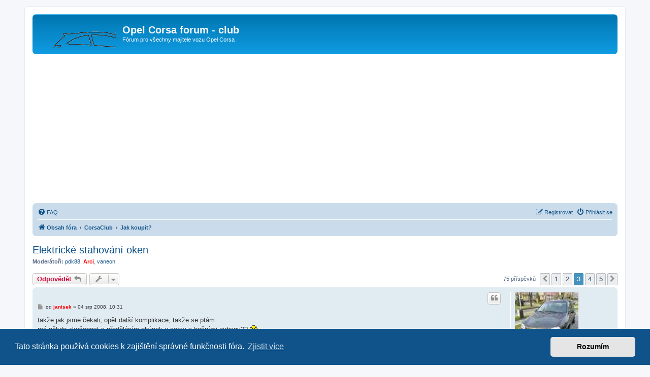

--- FILE ---
content_type: text/html; charset=UTF-8
request_url: https://forum.corsaclub.cz/viewtopic.php?f=6&t=553&start=30
body_size: 10319
content:
<!DOCTYPE html>
<html dir="ltr" lang="cs-cz">
<head>
<meta charset="utf-8" />
<meta http-equiv="X-UA-Compatible" content="IE=edge">
<meta name="viewport" content="width=device-width, initial-scale=1" />

<title>Elektrické stahování oken - Stránky 3 - Opel Corsa forum - club</title>


	<link rel="canonical" href="https://forum.corsaclub.cz/viewtopic.php?t=553&amp;start=30">

<!--
	phpBB style name: prosilver
	Based on style:   prosilver (this is the default phpBB3 style)
	Original author:  Tom Beddard ( http://www.subBlue.com/ )
	Modified by:
-->

<link href="./assets/css/font-awesome.min.css?assets_version=223" rel="stylesheet">
<link href="./styles/prosilver/theme/stylesheet.css?assets_version=223" rel="stylesheet">
<link href="./styles/prosilver/theme/cs/stylesheet.css?assets_version=223" rel="stylesheet">



	<link href="./assets/cookieconsent/cookieconsent.min.css?assets_version=223" rel="stylesheet">

<!--[if lte IE 9]>
	<link href="./styles/prosilver/theme/tweaks.css?assets_version=223" rel="stylesheet">
<![endif]-->


<link href="./ext/phpbb/ads/styles/all/theme/phpbbads.css?assets_version=223" rel="stylesheet" media="screen">



<meta name="google-adsense-account" content="ca-pub-1033462108778010">
<script async src="https://pagead2.googlesyndication.com/pagead/js/adsbygoogle.js?client=ca-pub-1033462108778010"
     crossorigin="anonymous"></script>
</head>
<body id="phpbb" class="nojs notouch section-viewtopic ltr ">


<div id="wrap" class="wrap">
	<a id="top" class="top-anchor" accesskey="t"></a>
	<div id="page-header">
		<div class="headerbar" role="banner">
					<div class="inner">

			<div id="site-description" class="site-description">
		<a id="logo" class="logo" href="./index.php?sid=dc87582e6b1158a83a53becdbf19e71e" title="Obsah fóra">
					<span class="site_logo"></span>
				</a>
				<h1>Opel Corsa forum - club</h1>
				<p>Fórum pro všechny majitele vozu Opel Corsa</p>
				<p class="skiplink"><a href="#start_here">Přejít na obsah</a></p>
			</div>

									
			</div>
					</div>
				<div class="navbar" role="navigation">
	<div class="inner">

	<ul id="nav-main" class="nav-main linklist" role="menubar">

		<li id="quick-links" class="quick-links dropdown-container responsive-menu hidden" data-skip-responsive="true">
			<a href="#" class="dropdown-trigger">
				<i class="icon fa-bars fa-fw" aria-hidden="true"></i><span>Rychlé odkazy</span>
			</a>
			<div class="dropdown">
				<div class="pointer"><div class="pointer-inner"></div></div>
				<ul class="dropdown-contents" role="menu">
					
					
										<li class="separator"></li>

									</ul>
			</div>
		</li>

				<li data-skip-responsive="true">
			<a href="/app.php/help/faq?sid=dc87582e6b1158a83a53becdbf19e71e" rel="help" title="Často kladené otázky" role="menuitem">
				<i class="icon fa-question-circle fa-fw" aria-hidden="true"></i><span>FAQ</span>
			</a>
		</li>
						
			<li class="rightside"  data-skip-responsive="true">
			<a href="./ucp.php?mode=login&amp;redirect=viewtopic.php%3Ff%3D6%26start%3D30%26t%3D553&amp;sid=dc87582e6b1158a83a53becdbf19e71e" title="Přihlásit se" accesskey="x" role="menuitem">
				<i class="icon fa-power-off fa-fw" aria-hidden="true"></i><span>Přihlásit se</span>
			</a>
		</li>
					<li class="rightside" data-skip-responsive="true">
				<a href="./ucp.php?mode=register&amp;sid=dc87582e6b1158a83a53becdbf19e71e" role="menuitem">
					<i class="icon fa-pencil-square-o  fa-fw" aria-hidden="true"></i><span>Registrovat</span>
				</a>
			</li>
						</ul>

	<ul id="nav-breadcrumbs" class="nav-breadcrumbs linklist navlinks" role="menubar">
				
		
		<li class="breadcrumbs" itemscope itemtype="https://schema.org/BreadcrumbList">

			
							<span class="crumb" itemtype="https://schema.org/ListItem" itemprop="itemListElement" itemscope><a itemprop="item" href="./index.php?sid=dc87582e6b1158a83a53becdbf19e71e" accesskey="h" data-navbar-reference="index"><i class="icon fa-home fa-fw"></i><span itemprop="name">Obsah fóra</span></a><meta itemprop="position" content="1" /></span>

											
								<span class="crumb" itemtype="https://schema.org/ListItem" itemprop="itemListElement" itemscope data-forum-id="32"><a itemprop="item" href="./viewforum.php?f=32&amp;sid=dc87582e6b1158a83a53becdbf19e71e"><span itemprop="name">CorsaClub</span></a><meta itemprop="position" content="2" /></span>
															
								<span class="crumb" itemtype="https://schema.org/ListItem" itemprop="itemListElement" itemscope data-forum-id="6"><a itemprop="item" href="./viewforum.php?f=6&amp;sid=dc87582e6b1158a83a53becdbf19e71e"><span itemprop="name">Jak koupit?</span></a><meta itemprop="position" content="3" /></span>
							
					</li>

		
			</ul>

	</div>
</div>
	</div>

	
	<a id="start_here" class="anchor"></a>
	<div id="page-body" class="page-body" role="main">
		
			<script>
		var u_phpbb_ads_click = '\/app.php\/adsclick\/0\u003Fsid\u003Ddc87582e6b1158a83a53becdbf19e71e';
	</script>
	


<h2 class="topic-title"><a href="./viewtopic.php?t=553&amp;start=30&amp;sid=dc87582e6b1158a83a53becdbf19e71e">Elektrické stahování oken</a></h2>
<!-- NOTE: remove the style="display: none" when you want to have the forum description on the topic body -->
<div style="display: none !important;">Kdo poradí jak koupit, na co dát pozor .....<br /></div>
<p>
	<strong>Moderátoři:</strong> <a href="./memberlist.php?mode=viewprofile&amp;u=203&amp;sid=dc87582e6b1158a83a53becdbf19e71e" class="username">pdk88</a>, <a href="./memberlist.php?mode=viewprofile&amp;u=602&amp;sid=dc87582e6b1158a83a53becdbf19e71e" style="color: #FF0000;" class="username-coloured">Arci</a>, <a href="./memberlist.php?mode=viewprofile&amp;u=178&amp;sid=dc87582e6b1158a83a53becdbf19e71e" class="username">vaneon</a>
</p>


<div class="action-bar bar-top">
	
			<a href="./posting.php?mode=reply&amp;t=553&amp;sid=dc87582e6b1158a83a53becdbf19e71e" class="button" title="Odeslat odpověď">
							<span>Odpovědět</span> <i class="icon fa-reply fa-fw" aria-hidden="true"></i>
					</a>
	
			<div class="dropdown-container dropdown-button-control topic-tools">
		<span title="Nástroje tématu" class="button button-secondary dropdown-trigger dropdown-select">
			<i class="icon fa-wrench fa-fw" aria-hidden="true"></i>
			<span class="caret"><i class="icon fa-sort-down fa-fw" aria-hidden="true"></i></span>
		</span>
		<div class="dropdown">
			<div class="pointer"><div class="pointer-inner"></div></div>
			<ul class="dropdown-contents">
																												<li>
					<a href="./viewtopic.php?t=553&amp;start=30&amp;sid=dc87582e6b1158a83a53becdbf19e71e&amp;view=print" title="Verze pro tisk" accesskey="p">
						<i class="icon fa-print fa-fw" aria-hidden="true"></i><span>Verze pro tisk</span>
					</a>
				</li>
											</ul>
		</div>
	</div>
	
	
			<div class="pagination">
			75 příspěvků
							<ul>
			<li class="arrow previous"><a class="button button-icon-only" href="./viewtopic.php?t=553&amp;sid=dc87582e6b1158a83a53becdbf19e71e&amp;start=15" rel="prev" role="button"><i class="icon fa-chevron-left fa-fw" aria-hidden="true"></i><span class="sr-only">Předchozí</span></a></li>
				<li><a class="button" href="./viewtopic.php?t=553&amp;sid=dc87582e6b1158a83a53becdbf19e71e" role="button">1</a></li>
				<li><a class="button" href="./viewtopic.php?t=553&amp;sid=dc87582e6b1158a83a53becdbf19e71e&amp;start=15" role="button">2</a></li>
			<li class="active"><span>3</span></li>
				<li><a class="button" href="./viewtopic.php?t=553&amp;sid=dc87582e6b1158a83a53becdbf19e71e&amp;start=45" role="button">4</a></li>
				<li><a class="button" href="./viewtopic.php?t=553&amp;sid=dc87582e6b1158a83a53becdbf19e71e&amp;start=60" role="button">5</a></li>
				<li class="arrow next"><a class="button button-icon-only" href="./viewtopic.php?t=553&amp;sid=dc87582e6b1158a83a53becdbf19e71e&amp;start=45" rel="next" role="button"><i class="icon fa-chevron-right fa-fw" aria-hidden="true"></i><span class="sr-only">Další</span></a></li>
	</ul>
					</div>
		</div>




			<div id="p53499" class="post has-profile bg2">
		<div class="inner">

		<dl class="postprofile" id="profile53499">
			<dt class="has-profile-rank has-avatar">
				<div class="avatar-container">
																<a href="./memberlist.php?mode=viewprofile&amp;u=756&amp;sid=dc87582e6b1158a83a53becdbf19e71e" class="avatar"><img class="avatar" src="./download/file.php?avatar=756.jpg" width="125" height="110" alt="Uživatelský avatar" /></a>														</div>
								<a href="./memberlist.php?mode=viewprofile&amp;u=756&amp;sid=dc87582e6b1158a83a53becdbf19e71e" style="color: #FF0000;" class="username-coloured">janisek</a>							</dt>

						<dd class="profile-rank">Člen Corsa Clubu</dd>			
		<dd class="profile-posts"><strong>Příspěvky:</strong> 297</dd>		<dd class="profile-joined"><strong>Registrován:</strong> 11 črc 2008, 11:23</dd>		
		
																<dd class="profile-custom-field profile-phpbb_location"><strong>Bydliště:</strong> jižní Morava ;-)</dd>
							
							<dd class="profile-contact">
				<strong>Kontaktovat uživatele:</strong>
				<div class="dropdown-container dropdown-left">
					<a href="#" class="dropdown-trigger" title="Kontaktovat uživatele janisek">
						<i class="icon fa-commenting-o fa-fw icon-lg" aria-hidden="true"></i><span class="sr-only">Kontaktovat uživatele janisek</span>
					</a>
					<div class="dropdown">
						<div class="pointer"><div class="pointer-inner"></div></div>
						<div class="dropdown-contents contact-icons">
																																								<div>
																	<a href="https://www.icq.com/people/173721636/" title="ICQ" class="last-cell">
										<span class="contact-icon phpbb_icq-icon">ICQ</span>									</a>
																	</div>
																					</div>
					</div>
				</div>
			</dd>
				
		</dl>

		<div class="postbody">
						<div id="post_content53499">

					<h3 class="first">
						<a href="./viewtopic.php?p=53499&amp;sid=dc87582e6b1158a83a53becdbf19e71e#p53499"></a>
		</h3>

													<ul class="post-buttons">
																																									<li>
							<a href="./posting.php?mode=quote&amp;p=53499&amp;sid=dc87582e6b1158a83a53becdbf19e71e" title="Odpovědět s&nbsp;citací" class="button button-icon-only">
								<i class="icon fa-quote-left fa-fw" aria-hidden="true"></i><span class="sr-only">Citovat</span>
							</a>
						</li>
														</ul>
							
						<p class="author">
									<a class="unread" href="./viewtopic.php?p=53499&amp;sid=dc87582e6b1158a83a53becdbf19e71e#p53499" title="Příspěvek">
						<i class="icon fa-file fa-fw icon-lightgray icon-md" aria-hidden="true"></i><span class="sr-only">Příspěvek</span>
					</a>
								<span class="responsive-hide">od <strong><a href="./memberlist.php?mode=viewprofile&amp;u=756&amp;sid=dc87582e6b1158a83a53becdbf19e71e" style="color: #FF0000;" class="username-coloured">janisek</a></strong> &raquo; </span><time datetime="2008-08-04T08:31:25+00:00">04 srp 2008, 10:31</time>
			</p>
			
			
			
			
			<div class="content">takže jak jsme čekali, opět další komplikace, takže se ptám:<br>
má někdo zkušenost s předěláním okýnek u corsy s bočními airbagy??  <img class="smilies" src="./images/smilies/icon_sad.gif" width="15" height="15" alt=":(" title="Sad"></div>

			
			
									
						
										
						</div>

		</div>

				<div class="back2top">
						<a href="#top" class="top" title="Nahoru">
				<i class="icon fa-chevron-circle-up fa-fw icon-gray" aria-hidden="true"></i>
				<span class="sr-only">Nahoru</span>
			</a>
					</div>
		
		</div>
	</div>

				
			<div id="p53508" class="post has-profile bg1">
		<div class="inner">

		<dl class="postprofile" id="profile53508">
			<dt class="has-profile-rank has-avatar">
				<div class="avatar-container">
																<a href="./memberlist.php?mode=viewprofile&amp;u=756&amp;sid=dc87582e6b1158a83a53becdbf19e71e" class="avatar"><img class="avatar" src="./download/file.php?avatar=756.jpg" width="125" height="110" alt="Uživatelský avatar" /></a>														</div>
								<a href="./memberlist.php?mode=viewprofile&amp;u=756&amp;sid=dc87582e6b1158a83a53becdbf19e71e" style="color: #FF0000;" class="username-coloured">janisek</a>							</dt>

						<dd class="profile-rank">Člen Corsa Clubu</dd>			
		<dd class="profile-posts"><strong>Příspěvky:</strong> 297</dd>		<dd class="profile-joined"><strong>Registrován:</strong> 11 črc 2008, 11:23</dd>		
		
																<dd class="profile-custom-field profile-phpbb_location"><strong>Bydliště:</strong> jižní Morava ;-)</dd>
							
							<dd class="profile-contact">
				<strong>Kontaktovat uživatele:</strong>
				<div class="dropdown-container dropdown-left">
					<a href="#" class="dropdown-trigger" title="Kontaktovat uživatele janisek">
						<i class="icon fa-commenting-o fa-fw icon-lg" aria-hidden="true"></i><span class="sr-only">Kontaktovat uživatele janisek</span>
					</a>
					<div class="dropdown">
						<div class="pointer"><div class="pointer-inner"></div></div>
						<div class="dropdown-contents contact-icons">
																																								<div>
																	<a href="https://www.icq.com/people/173721636/" title="ICQ" class="last-cell">
										<span class="contact-icon phpbb_icq-icon">ICQ</span>									</a>
																	</div>
																					</div>
					</div>
				</div>
			</dd>
				
		</dl>

		<div class="postbody">
						<div id="post_content53508">

					<h3 >
						<a href="./viewtopic.php?p=53508&amp;sid=dc87582e6b1158a83a53becdbf19e71e#p53508"></a>
		</h3>

													<ul class="post-buttons">
																																									<li>
							<a href="./posting.php?mode=quote&amp;p=53508&amp;sid=dc87582e6b1158a83a53becdbf19e71e" title="Odpovědět s&nbsp;citací" class="button button-icon-only">
								<i class="icon fa-quote-left fa-fw" aria-hidden="true"></i><span class="sr-only">Citovat</span>
							</a>
						</li>
														</ul>
							
						<p class="author">
									<a class="unread" href="./viewtopic.php?p=53508&amp;sid=dc87582e6b1158a83a53becdbf19e71e#p53508" title="Příspěvek">
						<i class="icon fa-file fa-fw icon-lightgray icon-md" aria-hidden="true"></i><span class="sr-only">Příspěvek</span>
					</a>
								<span class="responsive-hide">od <strong><a href="./memberlist.php?mode=viewprofile&amp;u=756&amp;sid=dc87582e6b1158a83a53becdbf19e71e" style="color: #FF0000;" class="username-coloured">janisek</a></strong> &raquo; </span><time datetime="2008-08-04T10:01:37+00:00">04 srp 2008, 12:01</time>
			</p>
			
			
			
			
			<div class="content">hilfe pjosíííím.....  <img class="smilies" src="./images/smilies/icon_cry.gif" width="15" height="15" alt=":cry:" title="Crying or Very sad"></div>

			
			
									
						
										
						</div>

		</div>

				<div class="back2top">
						<a href="#top" class="top" title="Nahoru">
				<i class="icon fa-chevron-circle-up fa-fw icon-gray" aria-hidden="true"></i>
				<span class="sr-only">Nahoru</span>
			</a>
					</div>
		
		</div>
	</div>

	
						<div id="p53509" class="post has-profile bg2">
		<div class="inner">

		<dl class="postprofile" id="profile53509">
			<dt class="has-profile-rank no-avatar">
				<div class="avatar-container">
																			</div>
								<a href="./memberlist.php?mode=viewprofile&amp;u=142&amp;sid=dc87582e6b1158a83a53becdbf19e71e" style="color: #FF0000;" class="username-coloured">styxxy</a>							</dt>

						<dd class="profile-rank">Člen Corsa Clubu</dd>			
		<dd class="profile-posts"><strong>Příspěvky:</strong> 1100</dd>		<dd class="profile-joined"><strong>Registrován:</strong> 03 čer 2007, 21:21</dd>		
		
																					<dd class="profile-custom-field profile-phpbb_location"><strong>Bydliště:</strong> Praha-Modřany</dd>
							
							<dd class="profile-contact">
				<strong>Kontaktovat uživatele:</strong>
				<div class="dropdown-container dropdown-left">
					<a href="#" class="dropdown-trigger" title="Kontaktovat uživatele styxxy">
						<i class="icon fa-commenting-o fa-fw icon-lg" aria-hidden="true"></i><span class="sr-only">Kontaktovat uživatele styxxy</span>
					</a>
					<div class="dropdown">
						<div class="pointer"><div class="pointer-inner"></div></div>
						<div class="dropdown-contents contact-icons">
																																								<div>
																	<a href="https://www.icq.com/people/269862827/" title="ICQ">
										<span class="contact-icon phpbb_icq-icon">ICQ</span>									</a>
																																																<a href="http://forum.corsaclub.cz/viewtopic.php?t=3412&amp;postdays=0&amp;postorder=asc&amp;start=0" title="WWW" class="last-cell">
										<span class="contact-icon phpbb_website-icon">WWW</span>									</a>
																	</div>
																					</div>
					</div>
				</div>
			</dd>
				
		</dl>

		<div class="postbody">
						<div id="post_content53509">

					<h3 >
						<a href="./viewtopic.php?p=53509&amp;sid=dc87582e6b1158a83a53becdbf19e71e#p53509"></a>
		</h3>

													<ul class="post-buttons">
																																									<li>
							<a href="./posting.php?mode=quote&amp;p=53509&amp;sid=dc87582e6b1158a83a53becdbf19e71e" title="Odpovědět s&nbsp;citací" class="button button-icon-only">
								<i class="icon fa-quote-left fa-fw" aria-hidden="true"></i><span class="sr-only">Citovat</span>
							</a>
						</li>
														</ul>
							
						<p class="author">
									<a class="unread" href="./viewtopic.php?p=53509&amp;sid=dc87582e6b1158a83a53becdbf19e71e#p53509" title="Příspěvek">
						<i class="icon fa-file fa-fw icon-lightgray icon-md" aria-hidden="true"></i><span class="sr-only">Příspěvek</span>
					</a>
								<span class="responsive-hide">od <strong><a href="./memberlist.php?mode=viewprofile&amp;u=142&amp;sid=dc87582e6b1158a83a53becdbf19e71e" style="color: #FF0000;" class="username-coloured">styxxy</a></strong> &raquo; </span><time datetime="2008-08-04T10:04:29+00:00">04 srp 2008, 12:04</time>
			</p>
			
			
			
			
			<div class="content">koukam zes jeste elektriku nedala <img class="smilies" src="./images/smilies/icon_biggrin.gif" width="15" height="15" alt=":-D" title="Very Happy"> ja jsem ted pres vykend instaloval central na DO taky dost komplikaci hlavne napojit aby blikali varovky pri otevreni a zavreni je to vomrd stemadle vecma tak hodne trpelivosti  <img class="smilies" src="./images/smilies/icon_biggrin.gif" width="15" height="15" alt=":D" title="Very Happy"></div>

			
			
									
						
										
						</div>

		</div>

				<div class="back2top">
						<a href="#top" class="top" title="Nahoru">
				<i class="icon fa-chevron-circle-up fa-fw icon-gray" aria-hidden="true"></i>
				<span class="sr-only">Nahoru</span>
			</a>
					</div>
		
		</div>
	</div>

	
						<div id="p53511" class="post has-profile bg1">
		<div class="inner">

		<dl class="postprofile" id="profile53511">
			<dt class="has-profile-rank has-avatar">
				<div class="avatar-container">
																<a href="./memberlist.php?mode=viewprofile&amp;u=168&amp;sid=dc87582e6b1158a83a53becdbf19e71e" class="avatar"><img class="avatar" src="./download/file.php?avatar=168.jpg" width="125" height="94" alt="Uživatelský avatar" /></a>														</div>
								<a href="./memberlist.php?mode=viewprofile&amp;u=168&amp;sid=dc87582e6b1158a83a53becdbf19e71e" class="username">Svoby</a>							</dt>

						<dd class="profile-rank">Moderátor</dd>			
		<dd class="profile-posts"><strong>Příspěvky:</strong> 2893</dd>		<dd class="profile-joined"><strong>Registrován:</strong> 29 čer 2007, 17:22</dd>		
		
											<dd class="profile-custom-field profile-phpbb_location"><strong>Bydliště:</strong> Ústí nad Labem</dd>
							
						
		</dl>

		<div class="postbody">
						<div id="post_content53511">

					<h3 >
						<a href="./viewtopic.php?p=53511&amp;sid=dc87582e6b1158a83a53becdbf19e71e#p53511"></a>
		</h3>

													<ul class="post-buttons">
																																									<li>
							<a href="./posting.php?mode=quote&amp;p=53511&amp;sid=dc87582e6b1158a83a53becdbf19e71e" title="Odpovědět s&nbsp;citací" class="button button-icon-only">
								<i class="icon fa-quote-left fa-fw" aria-hidden="true"></i><span class="sr-only">Citovat</span>
							</a>
						</li>
														</ul>
							
						<p class="author">
									<a class="unread" href="./viewtopic.php?p=53511&amp;sid=dc87582e6b1158a83a53becdbf19e71e#p53511" title="Příspěvek">
						<i class="icon fa-file fa-fw icon-lightgray icon-md" aria-hidden="true"></i><span class="sr-only">Příspěvek</span>
					</a>
								<span class="responsive-hide">od <strong><a href="./memberlist.php?mode=viewprofile&amp;u=168&amp;sid=dc87582e6b1158a83a53becdbf19e71e" class="username">Svoby</a></strong> &raquo; </span><time datetime="2008-08-04T10:06:01+00:00">04 srp 2008, 12:06</time>
			</p>
			
			
			
			
			<div class="content">corsa B má boční airbagy? a kde? a od jakého roku je dělaly?</div>

			
			
									
						
							<div id="sig53511" class="signature"><strong class="text-strong">I <span style="color:violet">♥</span> German Style !</strong></div>			
						</div>

		</div>

				<div class="back2top">
						<a href="#top" class="top" title="Nahoru">
				<i class="icon fa-chevron-circle-up fa-fw icon-gray" aria-hidden="true"></i>
				<span class="sr-only">Nahoru</span>
			</a>
					</div>
		
		</div>
	</div>

	
						<div id="p53512" class="post has-profile bg2">
		<div class="inner">

		<dl class="postprofile" id="profile53512">
			<dt class="has-profile-rank has-avatar">
				<div class="avatar-container">
																<a href="./memberlist.php?mode=viewprofile&amp;u=756&amp;sid=dc87582e6b1158a83a53becdbf19e71e" class="avatar"><img class="avatar" src="./download/file.php?avatar=756.jpg" width="125" height="110" alt="Uživatelský avatar" /></a>														</div>
								<a href="./memberlist.php?mode=viewprofile&amp;u=756&amp;sid=dc87582e6b1158a83a53becdbf19e71e" style="color: #FF0000;" class="username-coloured">janisek</a>							</dt>

						<dd class="profile-rank">Člen Corsa Clubu</dd>			
		<dd class="profile-posts"><strong>Příspěvky:</strong> 297</dd>		<dd class="profile-joined"><strong>Registrován:</strong> 11 črc 2008, 11:23</dd>		
		
																<dd class="profile-custom-field profile-phpbb_location"><strong>Bydliště:</strong> jižní Morava ;-)</dd>
							
							<dd class="profile-contact">
				<strong>Kontaktovat uživatele:</strong>
				<div class="dropdown-container dropdown-left">
					<a href="#" class="dropdown-trigger" title="Kontaktovat uživatele janisek">
						<i class="icon fa-commenting-o fa-fw icon-lg" aria-hidden="true"></i><span class="sr-only">Kontaktovat uživatele janisek</span>
					</a>
					<div class="dropdown">
						<div class="pointer"><div class="pointer-inner"></div></div>
						<div class="dropdown-contents contact-icons">
																																								<div>
																	<a href="https://www.icq.com/people/173721636/" title="ICQ" class="last-cell">
										<span class="contact-icon phpbb_icq-icon">ICQ</span>									</a>
																	</div>
																					</div>
					</div>
				</div>
			</dd>
				
		</dl>

		<div class="postbody">
						<div id="post_content53512">

					<h3 >
						<a href="./viewtopic.php?p=53512&amp;sid=dc87582e6b1158a83a53becdbf19e71e#p53512"></a>
		</h3>

													<ul class="post-buttons">
																																									<li>
							<a href="./posting.php?mode=quote&amp;p=53512&amp;sid=dc87582e6b1158a83a53becdbf19e71e" title="Odpovědět s&nbsp;citací" class="button button-icon-only">
								<i class="icon fa-quote-left fa-fw" aria-hidden="true"></i><span class="sr-only">Citovat</span>
							</a>
						</li>
														</ul>
							
						<p class="author">
									<a class="unread" href="./viewtopic.php?p=53512&amp;sid=dc87582e6b1158a83a53becdbf19e71e#p53512" title="Příspěvek">
						<i class="icon fa-file fa-fw icon-lightgray icon-md" aria-hidden="true"></i><span class="sr-only">Příspěvek</span>
					</a>
								<span class="responsive-hide">od <strong><a href="./memberlist.php?mode=viewprofile&amp;u=756&amp;sid=dc87582e6b1158a83a53becdbf19e71e" style="color: #FF0000;" class="username-coloured">janisek</a></strong> &raquo; </span><time datetime="2008-08-04T10:06:58+00:00">04 srp 2008, 12:06</time>
			</p>
			
			
			
			
			<div class="content"><img class="smilies" src="./images/smilies/icon_confused.gif" width="15" height="15" alt=":?" title="Confused"> tahle reakce je příliš častá na můj vkus...  <img class="smilies" src="./images/smilies/icon_sad.gif" width="15" height="15" alt=":(" title="Sad"> <br>
vůbec netuším, co mám za výbavu, ale je to 98 (někdy listopad) a mám 4 pytle</div>

			
			
									
						
										
						</div>

		</div>

				<div class="back2top">
						<a href="#top" class="top" title="Nahoru">
				<i class="icon fa-chevron-circle-up fa-fw icon-gray" aria-hidden="true"></i>
				<span class="sr-only">Nahoru</span>
			</a>
					</div>
		
		</div>
	</div>

	
						<div id="p53524" class="post has-profile bg1">
		<div class="inner">

		<dl class="postprofile" id="profile53524">
			<dt class="no-profile-rank has-avatar">
				<div class="avatar-container">
																<a href="./memberlist.php?mode=viewprofile&amp;u=690&amp;sid=dc87582e6b1158a83a53becdbf19e71e" class="avatar"><img class="avatar" src="./download/file.php?avatar=690.jpg" width="125" height="94" alt="Uživatelský avatar" /></a>														</div>
								<a href="./memberlist.php?mode=viewprofile&amp;u=690&amp;sid=dc87582e6b1158a83a53becdbf19e71e" class="username">NoX</a>							</dt>

									
		<dd class="profile-posts"><strong>Příspěvky:</strong> 707</dd>		<dd class="profile-joined"><strong>Registrován:</strong> 31 kvě 2008, 11:31</dd>		
		
						
						
		</dl>

		<div class="postbody">
						<div id="post_content53524">

					<h3 >
						<a href="./viewtopic.php?p=53524&amp;sid=dc87582e6b1158a83a53becdbf19e71e#p53524"></a>
		</h3>

													<ul class="post-buttons">
																																									<li>
							<a href="./posting.php?mode=quote&amp;p=53524&amp;sid=dc87582e6b1158a83a53becdbf19e71e" title="Odpovědět s&nbsp;citací" class="button button-icon-only">
								<i class="icon fa-quote-left fa-fw" aria-hidden="true"></i><span class="sr-only">Citovat</span>
							</a>
						</li>
														</ul>
							
						<p class="author">
									<a class="unread" href="./viewtopic.php?p=53524&amp;sid=dc87582e6b1158a83a53becdbf19e71e#p53524" title="Příspěvek">
						<i class="icon fa-file fa-fw icon-lightgray icon-md" aria-hidden="true"></i><span class="sr-only">Příspěvek</span>
					</a>
								<span class="responsive-hide">od <strong><a href="./memberlist.php?mode=viewprofile&amp;u=690&amp;sid=dc87582e6b1158a83a53becdbf19e71e" class="username">NoX</a></strong> &raquo; </span><time datetime="2008-08-04T10:39:03+00:00">04 srp 2008, 12:39</time>
			</p>
			
			
			
			
			<div class="content">bohuzel sme pri predelavani okynek  zjistili, ze janiskova corsicka ma bocni airbagy v sedackach, a do dveri vede kabel  asi k cidlu airbagu... diky tomuto ma uplne jinou  pruchodku ve dverich, zcela jiny  tvar i pocet konektoru... a do toho sem se vazne  nepoustel <img class="smilies" src="./images/smilies/icon_smile.gif" width="15" height="15" alt=":-)" title="Smile"> <br>
<br>
btw: pridelat alarm je pohoda <img class="smilies" src="./images/smilies/icon_smile.gif" width="15" height="15" alt=":)" title="Smile"> i ty smerovky, natahnes kabely k volantu a zapnes je na dratky blinkru a je to...</div>

			
			
									
						
										
						</div>

		</div>

				<div class="back2top">
						<a href="#top" class="top" title="Nahoru">
				<i class="icon fa-chevron-circle-up fa-fw icon-gray" aria-hidden="true"></i>
				<span class="sr-only">Nahoru</span>
			</a>
					</div>
		
		</div>
	</div>

	
						<div id="p53528" class="post has-profile bg2">
		<div class="inner">

		<dl class="postprofile" id="profile53528">
			<dt class="has-profile-rank no-avatar">
				<div class="avatar-container">
																			</div>
								<a href="./memberlist.php?mode=viewprofile&amp;u=142&amp;sid=dc87582e6b1158a83a53becdbf19e71e" style="color: #FF0000;" class="username-coloured">styxxy</a>							</dt>

						<dd class="profile-rank">Člen Corsa Clubu</dd>			
		<dd class="profile-posts"><strong>Příspěvky:</strong> 1100</dd>		<dd class="profile-joined"><strong>Registrován:</strong> 03 čer 2007, 21:21</dd>		
		
																					<dd class="profile-custom-field profile-phpbb_location"><strong>Bydliště:</strong> Praha-Modřany</dd>
							
							<dd class="profile-contact">
				<strong>Kontaktovat uživatele:</strong>
				<div class="dropdown-container dropdown-left">
					<a href="#" class="dropdown-trigger" title="Kontaktovat uživatele styxxy">
						<i class="icon fa-commenting-o fa-fw icon-lg" aria-hidden="true"></i><span class="sr-only">Kontaktovat uživatele styxxy</span>
					</a>
					<div class="dropdown">
						<div class="pointer"><div class="pointer-inner"></div></div>
						<div class="dropdown-contents contact-icons">
																																								<div>
																	<a href="https://www.icq.com/people/269862827/" title="ICQ">
										<span class="contact-icon phpbb_icq-icon">ICQ</span>									</a>
																																																<a href="http://forum.corsaclub.cz/viewtopic.php?t=3412&amp;postdays=0&amp;postorder=asc&amp;start=0" title="WWW" class="last-cell">
										<span class="contact-icon phpbb_website-icon">WWW</span>									</a>
																	</div>
																					</div>
					</div>
				</div>
			</dd>
				
		</dl>

		<div class="postbody">
						<div id="post_content53528">

					<h3 >
						<a href="./viewtopic.php?p=53528&amp;sid=dc87582e6b1158a83a53becdbf19e71e#p53528"></a>
		</h3>

													<ul class="post-buttons">
																																									<li>
							<a href="./posting.php?mode=quote&amp;p=53528&amp;sid=dc87582e6b1158a83a53becdbf19e71e" title="Odpovědět s&nbsp;citací" class="button button-icon-only">
								<i class="icon fa-quote-left fa-fw" aria-hidden="true"></i><span class="sr-only">Citovat</span>
							</a>
						</li>
														</ul>
							
						<p class="author">
									<a class="unread" href="./viewtopic.php?p=53528&amp;sid=dc87582e6b1158a83a53becdbf19e71e#p53528" title="Příspěvek">
						<i class="icon fa-file fa-fw icon-lightgray icon-md" aria-hidden="true"></i><span class="sr-only">Příspěvek</span>
					</a>
								<span class="responsive-hide">od <strong><a href="./memberlist.php?mode=viewprofile&amp;u=142&amp;sid=dc87582e6b1158a83a53becdbf19e71e" style="color: #FF0000;" class="username-coloured">styxxy</a></strong> &raquo; </span><time datetime="2008-08-04T10:54:57+00:00">04 srp 2008, 12:54</time>
			</p>
			
			
			
			
			<div class="content">nox: ver ze to neni takova pohoda ten uni central napojit je malickost ale stema varovkama a napojeni to jen tak neni mas jeden drat preci jako vyvod a kam ho tedy mas napojit teda..??</div>

			
			
									
						
										
						</div>

		</div>

				<div class="back2top">
						<a href="#top" class="top" title="Nahoru">
				<i class="icon fa-chevron-circle-up fa-fw icon-gray" aria-hidden="true"></i>
				<span class="sr-only">Nahoru</span>
			</a>
					</div>
		
		</div>
	</div>

	
						<div id="p53529" class="post has-profile bg1">
		<div class="inner">

		<dl class="postprofile" id="profile53529">
			<dt class="no-profile-rank has-avatar">
				<div class="avatar-container">
																<a href="./memberlist.php?mode=viewprofile&amp;u=690&amp;sid=dc87582e6b1158a83a53becdbf19e71e" class="avatar"><img class="avatar" src="./download/file.php?avatar=690.jpg" width="125" height="94" alt="Uživatelský avatar" /></a>														</div>
								<a href="./memberlist.php?mode=viewprofile&amp;u=690&amp;sid=dc87582e6b1158a83a53becdbf19e71e" class="username">NoX</a>							</dt>

									
		<dd class="profile-posts"><strong>Příspěvky:</strong> 707</dd>		<dd class="profile-joined"><strong>Registrován:</strong> 31 kvě 2008, 11:31</dd>		
		
						
						
		</dl>

		<div class="postbody">
						<div id="post_content53529">

					<h3 >
						<a href="./viewtopic.php?p=53529&amp;sid=dc87582e6b1158a83a53becdbf19e71e#p53529"></a>
		</h3>

													<ul class="post-buttons">
																																									<li>
							<a href="./posting.php?mode=quote&amp;p=53529&amp;sid=dc87582e6b1158a83a53becdbf19e71e" title="Odpovědět s&nbsp;citací" class="button button-icon-only">
								<i class="icon fa-quote-left fa-fw" aria-hidden="true"></i><span class="sr-only">Citovat</span>
							</a>
						</li>
														</ul>
							
						<p class="author">
									<a class="unread" href="./viewtopic.php?p=53529&amp;sid=dc87582e6b1158a83a53becdbf19e71e#p53529" title="Příspěvek">
						<i class="icon fa-file fa-fw icon-lightgray icon-md" aria-hidden="true"></i><span class="sr-only">Příspěvek</span>
					</a>
								<span class="responsive-hide">od <strong><a href="./memberlist.php?mode=viewprofile&amp;u=690&amp;sid=dc87582e6b1158a83a53becdbf19e71e" class="username">NoX</a></strong> &raquo; </span><time datetime="2008-08-04T11:23:48+00:00">04 srp 2008, 13:23</time>
			</p>
			
			
			
			
			<div class="content">zalezi, jakej mas central a mas  tam i navod.. jinak napojit DO centralu us alarmem do corsy byla prace na odpoledne, a to sem to delal poprve... pokud mas jen jeden vystup na smerova svetla, tak ho rozdvoj kabelama a a kazdej z nich napichni na draty blinkru co jsou u volantu, a je to</div>

			
			
									
						
										
						</div>

		</div>

				<div class="back2top">
						<a href="#top" class="top" title="Nahoru">
				<i class="icon fa-chevron-circle-up fa-fw icon-gray" aria-hidden="true"></i>
				<span class="sr-only">Nahoru</span>
			</a>
					</div>
		
		</div>
	</div>

	
						<div id="p53530" class="post has-profile bg2">
		<div class="inner">

		<dl class="postprofile" id="profile53530">
			<dt class="has-profile-rank has-avatar">
				<div class="avatar-container">
																<a href="./memberlist.php?mode=viewprofile&amp;u=225&amp;sid=dc87582e6b1158a83a53becdbf19e71e" class="avatar"><img class="avatar" src="./download/file.php?avatar=225.jpg" width="94" height="64" alt="Uživatelský avatar" /></a>														</div>
								<a href="./memberlist.php?mode=viewprofile&amp;u=225&amp;sid=dc87582e6b1158a83a53becdbf19e71e" class="username">toxik-q</a>							</dt>

						<dd class="profile-rank">Administrátoři</dd>			
		<dd class="profile-posts"><strong>Příspěvky:</strong> 2337</dd>		<dd class="profile-joined"><strong>Registrován:</strong> 11 srp 2007, 18:01</dd>		
		
																<dd class="profile-custom-field profile-phpbb_location"><strong>Bydliště:</strong> Pardubice</dd>
							
							<dd class="profile-contact">
				<strong>Kontaktovat uživatele:</strong>
				<div class="dropdown-container dropdown-left">
					<a href="#" class="dropdown-trigger" title="Kontaktovat uživatele toxik-q">
						<i class="icon fa-commenting-o fa-fw icon-lg" aria-hidden="true"></i><span class="sr-only">Kontaktovat uživatele toxik-q</span>
					</a>
					<div class="dropdown">
						<div class="pointer"><div class="pointer-inner"></div></div>
						<div class="dropdown-contents contact-icons">
																																								<div>
																	<a href="https://www.icq.com/people/282381837/" title="ICQ" class="last-cell">
										<span class="contact-icon phpbb_icq-icon">ICQ</span>									</a>
																	</div>
																					</div>
					</div>
				</div>
			</dd>
				
		</dl>

		<div class="postbody">
						<div id="post_content53530">

					<h3 >
						<a href="./viewtopic.php?p=53530&amp;sid=dc87582e6b1158a83a53becdbf19e71e#p53530"></a>
		</h3>

													<ul class="post-buttons">
																																									<li>
							<a href="./posting.php?mode=quote&amp;p=53530&amp;sid=dc87582e6b1158a83a53becdbf19e71e" title="Odpovědět s&nbsp;citací" class="button button-icon-only">
								<i class="icon fa-quote-left fa-fw" aria-hidden="true"></i><span class="sr-only">Citovat</span>
							</a>
						</li>
														</ul>
							
						<p class="author">
									<a class="unread" href="./viewtopic.php?p=53530&amp;sid=dc87582e6b1158a83a53becdbf19e71e#p53530" title="Příspěvek">
						<i class="icon fa-file fa-fw icon-lightgray icon-md" aria-hidden="true"></i><span class="sr-only">Příspěvek</span>
					</a>
								<span class="responsive-hide">od <strong><a href="./memberlist.php?mode=viewprofile&amp;u=225&amp;sid=dc87582e6b1158a83a53becdbf19e71e" class="username">toxik-q</a></strong> &raquo; </span><time datetime="2008-08-04T11:28:49+00:00">04 srp 2008, 13:28</time>
			</p>
			
			
			
			
			<div class="content">bud a nebo u spinace vystraznych svetel  <img class="smilies" src="./images/smilies/icon_wink.gif" width="15" height="15" alt=":wink:" title="Wink"> je to tam spojeny...<br>
NoX: jak si resil zadni 3 nebo 5 dvere a haupnu?</div>

			
			
									
						
							<div id="sig53530" class="signature">Opel Corsa 1.2i X12SZ<br>
<span style="font-size:75%;line-height:116%"><strong class="text-strong"><a href="http://forum.corsaclub.cz/viewforum.php?f=27" class="postlink">ZÁVAZNÁ PRAVIDLA CHOVÁNÍ NA CF</a></strong></span></div>			
						</div>

		</div>

				<div class="back2top">
						<a href="#top" class="top" title="Nahoru">
				<i class="icon fa-chevron-circle-up fa-fw icon-gray" aria-hidden="true"></i>
				<span class="sr-only">Nahoru</span>
			</a>
					</div>
		
		</div>
	</div>

	
						<div id="p53531" class="post has-profile bg1">
		<div class="inner">

		<dl class="postprofile" id="profile53531">
			<dt class="has-profile-rank has-avatar">
				<div class="avatar-container">
																<a href="./memberlist.php?mode=viewprofile&amp;u=756&amp;sid=dc87582e6b1158a83a53becdbf19e71e" class="avatar"><img class="avatar" src="./download/file.php?avatar=756.jpg" width="125" height="110" alt="Uživatelský avatar" /></a>														</div>
								<a href="./memberlist.php?mode=viewprofile&amp;u=756&amp;sid=dc87582e6b1158a83a53becdbf19e71e" style="color: #FF0000;" class="username-coloured">janisek</a>							</dt>

						<dd class="profile-rank">Člen Corsa Clubu</dd>			
		<dd class="profile-posts"><strong>Příspěvky:</strong> 297</dd>		<dd class="profile-joined"><strong>Registrován:</strong> 11 črc 2008, 11:23</dd>		
		
																<dd class="profile-custom-field profile-phpbb_location"><strong>Bydliště:</strong> jižní Morava ;-)</dd>
							
							<dd class="profile-contact">
				<strong>Kontaktovat uživatele:</strong>
				<div class="dropdown-container dropdown-left">
					<a href="#" class="dropdown-trigger" title="Kontaktovat uživatele janisek">
						<i class="icon fa-commenting-o fa-fw icon-lg" aria-hidden="true"></i><span class="sr-only">Kontaktovat uživatele janisek</span>
					</a>
					<div class="dropdown">
						<div class="pointer"><div class="pointer-inner"></div></div>
						<div class="dropdown-contents contact-icons">
																																								<div>
																	<a href="https://www.icq.com/people/173721636/" title="ICQ" class="last-cell">
										<span class="contact-icon phpbb_icq-icon">ICQ</span>									</a>
																	</div>
																					</div>
					</div>
				</div>
			</dd>
				
		</dl>

		<div class="postbody">
						<div id="post_content53531">

					<h3 >
						<a href="./viewtopic.php?p=53531&amp;sid=dc87582e6b1158a83a53becdbf19e71e#p53531"></a>
		</h3>

													<ul class="post-buttons">
																																									<li>
							<a href="./posting.php?mode=quote&amp;p=53531&amp;sid=dc87582e6b1158a83a53becdbf19e71e" title="Odpovědět s&nbsp;citací" class="button button-icon-only">
								<i class="icon fa-quote-left fa-fw" aria-hidden="true"></i><span class="sr-only">Citovat</span>
							</a>
						</li>
														</ul>
							
						<p class="author">
									<a class="unread" href="./viewtopic.php?p=53531&amp;sid=dc87582e6b1158a83a53becdbf19e71e#p53531" title="Příspěvek">
						<i class="icon fa-file fa-fw icon-lightgray icon-md" aria-hidden="true"></i><span class="sr-only">Příspěvek</span>
					</a>
								<span class="responsive-hide">od <strong><a href="./memberlist.php?mode=viewprofile&amp;u=756&amp;sid=dc87582e6b1158a83a53becdbf19e71e" style="color: #FF0000;" class="username-coloured">janisek</a></strong> &raquo; </span><time datetime="2008-08-04T11:33:17+00:00">04 srp 2008, 13:33</time>
			</p>
			
			
			
			
			<div class="content"><img class="smilies" src="./images/smilies/icon_cry.gif" width="15" height="15" alt=":cry:" title="Crying or Very sad"> haloooo, už někoho něco napadlo?</div>

			
			
									
						
										
						</div>

		</div>

				<div class="back2top">
						<a href="#top" class="top" title="Nahoru">
				<i class="icon fa-chevron-circle-up fa-fw icon-gray" aria-hidden="true"></i>
				<span class="sr-only">Nahoru</span>
			</a>
					</div>
		
		</div>
	</div>

	
						<div id="p53533" class="post has-profile bg2">
		<div class="inner">

		<dl class="postprofile" id="profile53533">
			<dt class="no-profile-rank has-avatar">
				<div class="avatar-container">
																<a href="./memberlist.php?mode=viewprofile&amp;u=690&amp;sid=dc87582e6b1158a83a53becdbf19e71e" class="avatar"><img class="avatar" src="./download/file.php?avatar=690.jpg" width="125" height="94" alt="Uživatelský avatar" /></a>														</div>
								<a href="./memberlist.php?mode=viewprofile&amp;u=690&amp;sid=dc87582e6b1158a83a53becdbf19e71e" class="username">NoX</a>							</dt>

									
		<dd class="profile-posts"><strong>Příspěvky:</strong> 707</dd>		<dd class="profile-joined"><strong>Registrován:</strong> 31 kvě 2008, 11:31</dd>		
		
						
						
		</dl>

		<div class="postbody">
						<div id="post_content53533">

					<h3 >
						<a href="./viewtopic.php?p=53533&amp;sid=dc87582e6b1158a83a53becdbf19e71e#p53533"></a>
		</h3>

													<ul class="post-buttons">
																																									<li>
							<a href="./posting.php?mode=quote&amp;p=53533&amp;sid=dc87582e6b1158a83a53becdbf19e71e" title="Odpovědět s&nbsp;citací" class="button button-icon-only">
								<i class="icon fa-quote-left fa-fw" aria-hidden="true"></i><span class="sr-only">Citovat</span>
							</a>
						</li>
														</ul>
							
						<p class="author">
									<a class="unread" href="./viewtopic.php?p=53533&amp;sid=dc87582e6b1158a83a53becdbf19e71e#p53533" title="Příspěvek">
						<i class="icon fa-file fa-fw icon-lightgray icon-md" aria-hidden="true"></i><span class="sr-only">Příspěvek</span>
					</a>
								<span class="responsive-hide">od <strong><a href="./memberlist.php?mode=viewprofile&amp;u=690&amp;sid=dc87582e6b1158a83a53becdbf19e71e" class="username">NoX</a></strong> &raquo; </span><time datetime="2008-08-04T11:39:51+00:00">04 srp 2008, 13:39</time>
			</p>
			
			
			
			
			<div class="content">koupis spinac na kapotu/kufr pokud tam uz neni, a na ne napojis negativne ovladany prvek... tzn kablik z RJ  centralu/alarmu a funguje to taky</div>

			
			
									
						
										
						</div>

		</div>

				<div class="back2top">
						<a href="#top" class="top" title="Nahoru">
				<i class="icon fa-chevron-circle-up fa-fw icon-gray" aria-hidden="true"></i>
				<span class="sr-only">Nahoru</span>
			</a>
					</div>
		
		</div>
	</div>

	
						<div id="p53534" class="post has-profile bg1">
		<div class="inner">

		<dl class="postprofile" id="profile53534">
			<dt class="has-profile-rank has-avatar">
				<div class="avatar-container">
																<a href="./memberlist.php?mode=viewprofile&amp;u=225&amp;sid=dc87582e6b1158a83a53becdbf19e71e" class="avatar"><img class="avatar" src="./download/file.php?avatar=225.jpg" width="94" height="64" alt="Uživatelský avatar" /></a>														</div>
								<a href="./memberlist.php?mode=viewprofile&amp;u=225&amp;sid=dc87582e6b1158a83a53becdbf19e71e" class="username">toxik-q</a>							</dt>

						<dd class="profile-rank">Administrátoři</dd>			
		<dd class="profile-posts"><strong>Příspěvky:</strong> 2337</dd>		<dd class="profile-joined"><strong>Registrován:</strong> 11 srp 2007, 18:01</dd>		
		
																<dd class="profile-custom-field profile-phpbb_location"><strong>Bydliště:</strong> Pardubice</dd>
							
							<dd class="profile-contact">
				<strong>Kontaktovat uživatele:</strong>
				<div class="dropdown-container dropdown-left">
					<a href="#" class="dropdown-trigger" title="Kontaktovat uživatele toxik-q">
						<i class="icon fa-commenting-o fa-fw icon-lg" aria-hidden="true"></i><span class="sr-only">Kontaktovat uživatele toxik-q</span>
					</a>
					<div class="dropdown">
						<div class="pointer"><div class="pointer-inner"></div></div>
						<div class="dropdown-contents contact-icons">
																																								<div>
																	<a href="https://www.icq.com/people/282381837/" title="ICQ" class="last-cell">
										<span class="contact-icon phpbb_icq-icon">ICQ</span>									</a>
																	</div>
																					</div>
					</div>
				</div>
			</dd>
				
		</dl>

		<div class="postbody">
						<div id="post_content53534">

					<h3 >
						<a href="./viewtopic.php?p=53534&amp;sid=dc87582e6b1158a83a53becdbf19e71e#p53534"></a>
		</h3>

													<ul class="post-buttons">
																																									<li>
							<a href="./posting.php?mode=quote&amp;p=53534&amp;sid=dc87582e6b1158a83a53becdbf19e71e" title="Odpovědět s&nbsp;citací" class="button button-icon-only">
								<i class="icon fa-quote-left fa-fw" aria-hidden="true"></i><span class="sr-only">Citovat</span>
							</a>
						</li>
														</ul>
							
						<p class="author">
									<a class="unread" href="./viewtopic.php?p=53534&amp;sid=dc87582e6b1158a83a53becdbf19e71e#p53534" title="Příspěvek">
						<i class="icon fa-file fa-fw icon-lightgray icon-md" aria-hidden="true"></i><span class="sr-only">Příspěvek</span>
					</a>
								<span class="responsive-hide">od <strong><a href="./memberlist.php?mode=viewprofile&amp;u=225&amp;sid=dc87582e6b1158a83a53becdbf19e71e" class="username">toxik-q</a></strong> &raquo; </span><time datetime="2008-08-04T11:49:18+00:00">04 srp 2008, 13:49</time>
			</p>
			
			
			
			
			<div class="content">mno prave ze neni <img class="smilies" src="./images/smilies/icon_smile.gif" width="15" height="15" alt=":-)" title="Smile"> se me nechce vrtat do mazlika ale asi me nic jineho nezbyde <img class="smilies" src="./images/smilies/icon_smile.gif" width="15" height="15" alt=":-)" title="Smile"></div>

			
			
									
						
							<div id="sig53534" class="signature">Opel Corsa 1.2i X12SZ<br>
<span style="font-size:75%;line-height:116%"><strong class="text-strong"><a href="http://forum.corsaclub.cz/viewforum.php?f=27" class="postlink">ZÁVAZNÁ PRAVIDLA CHOVÁNÍ NA CF</a></strong></span></div>			
						</div>

		</div>

				<div class="back2top">
						<a href="#top" class="top" title="Nahoru">
				<i class="icon fa-chevron-circle-up fa-fw icon-gray" aria-hidden="true"></i>
				<span class="sr-only">Nahoru</span>
			</a>
					</div>
		
		</div>
	</div>

	
						<div id="p54340" class="post has-profile bg2">
		<div class="inner">

		<dl class="postprofile" id="profile54340">
			<dt class="has-profile-rank has-avatar">
				<div class="avatar-container">
																<a href="./memberlist.php?mode=viewprofile&amp;u=756&amp;sid=dc87582e6b1158a83a53becdbf19e71e" class="avatar"><img class="avatar" src="./download/file.php?avatar=756.jpg" width="125" height="110" alt="Uživatelský avatar" /></a>														</div>
								<a href="./memberlist.php?mode=viewprofile&amp;u=756&amp;sid=dc87582e6b1158a83a53becdbf19e71e" style="color: #FF0000;" class="username-coloured">janisek</a>							</dt>

						<dd class="profile-rank">Člen Corsa Clubu</dd>			
		<dd class="profile-posts"><strong>Příspěvky:</strong> 297</dd>		<dd class="profile-joined"><strong>Registrován:</strong> 11 črc 2008, 11:23</dd>		
		
																<dd class="profile-custom-field profile-phpbb_location"><strong>Bydliště:</strong> jižní Morava ;-)</dd>
							
							<dd class="profile-contact">
				<strong>Kontaktovat uživatele:</strong>
				<div class="dropdown-container dropdown-left">
					<a href="#" class="dropdown-trigger" title="Kontaktovat uživatele janisek">
						<i class="icon fa-commenting-o fa-fw icon-lg" aria-hidden="true"></i><span class="sr-only">Kontaktovat uživatele janisek</span>
					</a>
					<div class="dropdown">
						<div class="pointer"><div class="pointer-inner"></div></div>
						<div class="dropdown-contents contact-icons">
																																								<div>
																	<a href="https://www.icq.com/people/173721636/" title="ICQ" class="last-cell">
										<span class="contact-icon phpbb_icq-icon">ICQ</span>									</a>
																	</div>
																					</div>
					</div>
				</div>
			</dd>
				
		</dl>

		<div class="postbody">
						<div id="post_content54340">

					<h3 >
						<a href="./viewtopic.php?p=54340&amp;sid=dc87582e6b1158a83a53becdbf19e71e#p54340"></a>
		</h3>

													<ul class="post-buttons">
																																									<li>
							<a href="./posting.php?mode=quote&amp;p=54340&amp;sid=dc87582e6b1158a83a53becdbf19e71e" title="Odpovědět s&nbsp;citací" class="button button-icon-only">
								<i class="icon fa-quote-left fa-fw" aria-hidden="true"></i><span class="sr-only">Citovat</span>
							</a>
						</li>
														</ul>
							
						<p class="author">
									<a class="unread" href="./viewtopic.php?p=54340&amp;sid=dc87582e6b1158a83a53becdbf19e71e#p54340" title="Příspěvek">
						<i class="icon fa-file fa-fw icon-lightgray icon-md" aria-hidden="true"></i><span class="sr-only">Příspěvek</span>
					</a>
								<span class="responsive-hide">od <strong><a href="./memberlist.php?mode=viewprofile&amp;u=756&amp;sid=dc87582e6b1158a83a53becdbf19e71e" style="color: #FF0000;" class="username-coloured">janisek</a></strong> &raquo; </span><time datetime="2008-08-13T14:16:08+00:00">13 srp 2008, 16:16</time>
			</p>
			
			
			
			
			<div class="content">pořád nemáte nikdo žádný nápad?  <img class="smilies" src="./images/smilies/icon_sad.gif" width="15" height="15" alt=":(" title="Sad">  (stahovačky)</div>

			
			
									
						
										
						</div>

		</div>

				<div class="back2top">
						<a href="#top" class="top" title="Nahoru">
				<i class="icon fa-chevron-circle-up fa-fw icon-gray" aria-hidden="true"></i>
				<span class="sr-only">Nahoru</span>
			</a>
					</div>
		
		</div>
	</div>

	
						<div id="p59728" class="post has-profile bg1">
		<div class="inner">

		<dl class="postprofile" id="profile59728">
			<dt class="no-profile-rank has-avatar">
				<div class="avatar-container">
																<a href="./memberlist.php?mode=viewprofile&amp;u=438&amp;sid=dc87582e6b1158a83a53becdbf19e71e" class="avatar"><img class="avatar" src="./download/file.php?avatar=438.png" width="64" height="48" alt="Uživatelský avatar" /></a>														</div>
								<a href="./memberlist.php?mode=viewprofile&amp;u=438&amp;sid=dc87582e6b1158a83a53becdbf19e71e" class="username">Dodo</a>							</dt>

									
		<dd class="profile-posts"><strong>Příspěvky:</strong> 211</dd>		<dd class="profile-joined"><strong>Registrován:</strong> 20 led 2008, 11:13</dd>		
		
											<dd class="profile-custom-field profile-phpbb_location"><strong>Bydliště:</strong> Bratislava</dd>
							
						
		</dl>

		<div class="postbody">
						<div id="post_content59728">

					<h3 >
						<a href="./viewtopic.php?p=59728&amp;sid=dc87582e6b1158a83a53becdbf19e71e#p59728"></a>
		</h3>

													<ul class="post-buttons">
																																									<li>
							<a href="./posting.php?mode=quote&amp;p=59728&amp;sid=dc87582e6b1158a83a53becdbf19e71e" title="Odpovědět s&nbsp;citací" class="button button-icon-only">
								<i class="icon fa-quote-left fa-fw" aria-hidden="true"></i><span class="sr-only">Citovat</span>
							</a>
						</li>
														</ul>
							
						<p class="author">
									<a class="unread" href="./viewtopic.php?p=59728&amp;sid=dc87582e6b1158a83a53becdbf19e71e#p59728" title="Příspěvek">
						<i class="icon fa-file fa-fw icon-lightgray icon-md" aria-hidden="true"></i><span class="sr-only">Příspěvek</span>
					</a>
								<span class="responsive-hide">od <strong><a href="./memberlist.php?mode=viewprofile&amp;u=438&amp;sid=dc87582e6b1158a83a53becdbf19e71e" class="username">Dodo</a></strong> &raquo; </span><time datetime="2008-09-29T08:01:59+00:00">29 zář 2008, 10:01</time>
			</p>
			
			
			
			
			<div class="content">Čo si myslíte o tomto elektrickom ovládaní okien, nebude problém s montážou na corsu B  <img class="smilies" src="./images/smilies/icon_question.gif" width="15" height="15" alt=":?:" title="Question"> <br>
<a href="http://www.pneunakup.sk/auto_moto/autodoplnky_elektricke-okna/eo/eo-2w3s-plus/112142/#dostupnost" class="postlink">http://www.pneunakup.sk/auto_moto/autod ... dostupnost</a></div>

			
			
									
						
							<div id="sig59728" class="signature">Corsa B 1,0 12V World Cup<br>
<a href="http://forum.corsaclub.cz/viewtopic.php?t=1610&amp;postdays=0&amp;postorder=asc&amp;start=30" class="postlink">fotos zde</a></div>			
						</div>

		</div>

				<div class="back2top">
						<a href="#top" class="top" title="Nahoru">
				<i class="icon fa-chevron-circle-up fa-fw icon-gray" aria-hidden="true"></i>
				<span class="sr-only">Nahoru</span>
			</a>
					</div>
		
		</div>
	</div>

	
						<div id="p59786" class="post has-profile bg2">
		<div class="inner">

		<dl class="postprofile" id="profile59786">
			<dt class="no-profile-rank has-avatar">
				<div class="avatar-container">
																<a href="./memberlist.php?mode=viewprofile&amp;u=438&amp;sid=dc87582e6b1158a83a53becdbf19e71e" class="avatar"><img class="avatar" src="./download/file.php?avatar=438.png" width="64" height="48" alt="Uživatelský avatar" /></a>														</div>
								<a href="./memberlist.php?mode=viewprofile&amp;u=438&amp;sid=dc87582e6b1158a83a53becdbf19e71e" class="username">Dodo</a>							</dt>

									
		<dd class="profile-posts"><strong>Příspěvky:</strong> 211</dd>		<dd class="profile-joined"><strong>Registrován:</strong> 20 led 2008, 11:13</dd>		
		
											<dd class="profile-custom-field profile-phpbb_location"><strong>Bydliště:</strong> Bratislava</dd>
							
						
		</dl>

		<div class="postbody">
						<div id="post_content59786">

					<h3 >
						<a href="./viewtopic.php?p=59786&amp;sid=dc87582e6b1158a83a53becdbf19e71e#p59786"></a>
		</h3>

													<ul class="post-buttons">
																																									<li>
							<a href="./posting.php?mode=quote&amp;p=59786&amp;sid=dc87582e6b1158a83a53becdbf19e71e" title="Odpovědět s&nbsp;citací" class="button button-icon-only">
								<i class="icon fa-quote-left fa-fw" aria-hidden="true"></i><span class="sr-only">Citovat</span>
							</a>
						</li>
														</ul>
							
						<p class="author">
									<a class="unread" href="./viewtopic.php?p=59786&amp;sid=dc87582e6b1158a83a53becdbf19e71e#p59786" title="Příspěvek">
						<i class="icon fa-file fa-fw icon-lightgray icon-md" aria-hidden="true"></i><span class="sr-only">Příspěvek</span>
					</a>
								<span class="responsive-hide">od <strong><a href="./memberlist.php?mode=viewprofile&amp;u=438&amp;sid=dc87582e6b1158a83a53becdbf19e71e" class="username">Dodo</a></strong> &raquo; </span><time datetime="2008-09-29T18:04:33+00:00">29 zář 2008, 20:04</time>
			</p>
			
			
			
			
			<div class="content">...tak čo si o tom myslíte  <img class="smilies" src="./images/smilies/icon_question.gif" width="15" height="15" alt=":?:" title="Question">  je to dosť súrne, tento týždeň by som to chcel objednať, ak mi to schválite <img class="smilies" src="./images/smilies/icon_smile.gif" width="15" height="15" alt=":)" title="Smile"></div>

			
			
									
						
							<div id="sig59786" class="signature">Corsa B 1,0 12V World Cup<br>
<a href="http://forum.corsaclub.cz/viewtopic.php?t=1610&amp;postdays=0&amp;postorder=asc&amp;start=30" class="postlink">fotos zde</a></div>			
						</div>

		</div>

				<div class="back2top">
						<a href="#top" class="top" title="Nahoru">
				<i class="icon fa-chevron-circle-up fa-fw icon-gray" aria-hidden="true"></i>
				<span class="sr-only">Nahoru</span>
			</a>
					</div>
		
		</div>
	</div>

	
			

	<div class="action-bar bar-bottom">
	
			<a href="./posting.php?mode=reply&amp;t=553&amp;sid=dc87582e6b1158a83a53becdbf19e71e" class="button" title="Odeslat odpověď">
							<span>Odpovědět</span> <i class="icon fa-reply fa-fw" aria-hidden="true"></i>
					</a>
		
		<div class="dropdown-container dropdown-button-control topic-tools">
		<span title="Nástroje tématu" class="button button-secondary dropdown-trigger dropdown-select">
			<i class="icon fa-wrench fa-fw" aria-hidden="true"></i>
			<span class="caret"><i class="icon fa-sort-down fa-fw" aria-hidden="true"></i></span>
		</span>
		<div class="dropdown">
			<div class="pointer"><div class="pointer-inner"></div></div>
			<ul class="dropdown-contents">
																												<li>
					<a href="./viewtopic.php?t=553&amp;start=30&amp;sid=dc87582e6b1158a83a53becdbf19e71e&amp;view=print" title="Verze pro tisk" accesskey="p">
						<i class="icon fa-print fa-fw" aria-hidden="true"></i><span>Verze pro tisk</span>
					</a>
				</li>
											</ul>
		</div>
	</div>

			<form method="post" action="./viewtopic.php?t=553&amp;start=30&amp;sid=dc87582e6b1158a83a53becdbf19e71e">
		<div class="dropdown-container dropdown-container-left dropdown-button-control sort-tools">
	<span title="Možnosti zobrazení a seřazení" class="button button-secondary dropdown-trigger dropdown-select">
		<i class="icon fa-sort-amount-asc fa-fw" aria-hidden="true"></i>
		<span class="caret"><i class="icon fa-sort-down fa-fw" aria-hidden="true"></i></span>
	</span>
	<div class="dropdown hidden">
		<div class="pointer"><div class="pointer-inner"></div></div>
		<div class="dropdown-contents">
			<fieldset class="display-options">
							<label>Zobrazit: <select name="st" id="st"><option value="0" selected="selected">Všechny příspěvky</option><option value="1">1 den</option><option value="7">7 dní</option><option value="14">2 týdny</option><option value="30">1 měsíc</option><option value="90">3 měsíce</option><option value="180">6 měsíců</option><option value="365">1 rok</option></select></label>
								<label>Seřadit podle: <select name="sk" id="sk"><option value="a">Autor</option><option value="t" selected="selected">Čas odeslání</option><option value="s">Předmět</option></select></label>
				<label>Směr: <select name="sd" id="sd"><option value="a" selected="selected">Vzestupně</option><option value="d">Sestupně</option></select></label>
								<hr class="dashed" />
				<input type="submit" class="button2" name="sort" value="Přejít" />
						</fieldset>
		</div>
	</div>
</div>
		</form>
	
	
	
			<div class="pagination">
			75 příspěvků
							<ul>
			<li class="arrow previous"><a class="button button-icon-only" href="./viewtopic.php?t=553&amp;sid=dc87582e6b1158a83a53becdbf19e71e&amp;start=15" rel="prev" role="button"><i class="icon fa-chevron-left fa-fw" aria-hidden="true"></i><span class="sr-only">Předchozí</span></a></li>
				<li><a class="button" href="./viewtopic.php?t=553&amp;sid=dc87582e6b1158a83a53becdbf19e71e" role="button">1</a></li>
				<li><a class="button" href="./viewtopic.php?t=553&amp;sid=dc87582e6b1158a83a53becdbf19e71e&amp;start=15" role="button">2</a></li>
			<li class="active"><span>3</span></li>
				<li><a class="button" href="./viewtopic.php?t=553&amp;sid=dc87582e6b1158a83a53becdbf19e71e&amp;start=45" role="button">4</a></li>
				<li><a class="button" href="./viewtopic.php?t=553&amp;sid=dc87582e6b1158a83a53becdbf19e71e&amp;start=60" role="button">5</a></li>
				<li class="arrow next"><a class="button button-icon-only" href="./viewtopic.php?t=553&amp;sid=dc87582e6b1158a83a53becdbf19e71e&amp;start=45" rel="next" role="button"><i class="icon fa-chevron-right fa-fw" aria-hidden="true"></i><span class="sr-only">Další</span></a></li>
	</ul>
					</div>
	</div>


<div class="action-bar actions-jump">
		<p class="jumpbox-return">
		<a href="./viewforum.php?f=6&amp;sid=dc87582e6b1158a83a53becdbf19e71e" class="left-box arrow-left" accesskey="r">
			<i class="icon fa-angle-left fa-fw icon-black" aria-hidden="true"></i><span>Zpět na „Jak koupit?“</span>
		</a>
	</p>
	
		<div class="jumpbox dropdown-container dropdown-container-right dropdown-up dropdown-left dropdown-button-control" id="jumpbox">
			<span title="Přejít na" class="button button-secondary dropdown-trigger dropdown-select">
				<span>Přejít na</span>
				<span class="caret"><i class="icon fa-sort-down fa-fw" aria-hidden="true"></i></span>
			</span>
		<div class="dropdown">
			<div class="pointer"><div class="pointer-inner"></div></div>
			<ul class="dropdown-contents">
																				<li><a href="./viewforum.php?f=60&amp;sid=dc87582e6b1158a83a53becdbf19e71e" class="jumpbox-forum-link"> <span> POVINNÉ RUČENÍ</span></a></li>
																<li><a href="./viewforum.php?f=32&amp;sid=dc87582e6b1158a83a53becdbf19e71e" class="jumpbox-cat-link"> <span> CorsaClub</span></a></li>
																<li><a href="./viewforum.php?f=6&amp;sid=dc87582e6b1158a83a53becdbf19e71e" class="jumpbox-sub-link"><span class="spacer"></span> <span>&#8627; &nbsp; Jak koupit?</span></a></li>
																<li><a href="./viewforum.php?f=30&amp;sid=dc87582e6b1158a83a53becdbf19e71e" class="jumpbox-sub-link"><span class="spacer"></span> <span>&#8627; &nbsp; Problémy - závady</span></a></li>
																<li><a href="./viewforum.php?f=13&amp;sid=dc87582e6b1158a83a53becdbf19e71e" class="jumpbox-sub-link"><span class="spacer"></span> <span>&#8627; &nbsp; Pokec</span></a></li>
																<li><a href="./viewforum.php?f=4&amp;sid=dc87582e6b1158a83a53becdbf19e71e" class="jumpbox-sub-link"><span class="spacer"></span> <span>&#8627; &nbsp; Corsa forum</span></a></li>
																<li><a href="./viewforum.php?f=41&amp;sid=dc87582e6b1158a83a53becdbf19e71e" class="jumpbox-sub-link"><span class="spacer"></span> <span>&#8627; &nbsp; Návody</span></a></li>
																<li><a href="./viewforum.php?f=20&amp;sid=dc87582e6b1158a83a53becdbf19e71e" class="jumpbox-sub-link"><span class="spacer"></span> <span>&#8627; &nbsp; Tuning &amp; Styling</span></a></li>
																<li><a href="./viewforum.php?f=7&amp;sid=dc87582e6b1158a83a53becdbf19e71e" class="jumpbox-sub-link"><span class="spacer"></span> <span>&#8627; &nbsp; Srazy a akce</span></a></li>
																<li><a href="./viewforum.php?f=8&amp;sid=dc87582e6b1158a83a53becdbf19e71e" class="jumpbox-sub-link"><span class="spacer"></span> <span>&#8627; &nbsp; Galerie</span></a></li>
																<li><a href="./viewforum.php?f=19&amp;sid=dc87582e6b1158a83a53becdbf19e71e" class="jumpbox-sub-link"><span class="spacer"></span> <span>&#8627; &nbsp; Archiv</span></a></li>
																<li><a href="./viewforum.php?f=51&amp;sid=dc87582e6b1158a83a53becdbf19e71e" class="jumpbox-cat-link"> <span> Členové</span></a></li>
																<li><a href="./viewforum.php?f=52&amp;sid=dc87582e6b1158a83a53becdbf19e71e" class="jumpbox-sub-link"><span class="spacer"></span> <span>&#8627; &nbsp; Corsa A</span></a></li>
																<li><a href="./viewforum.php?f=53&amp;sid=dc87582e6b1158a83a53becdbf19e71e" class="jumpbox-sub-link"><span class="spacer"></span> <span>&#8627; &nbsp; Corsa B</span></a></li>
																<li><a href="./viewforum.php?f=54&amp;sid=dc87582e6b1158a83a53becdbf19e71e" class="jumpbox-sub-link"><span class="spacer"></span> <span>&#8627; &nbsp; Corsa C</span></a></li>
																<li><a href="./viewforum.php?f=55&amp;sid=dc87582e6b1158a83a53becdbf19e71e" class="jumpbox-sub-link"><span class="spacer"></span> <span>&#8627; &nbsp; Corsa D</span></a></li>
																<li><a href="./viewforum.php?f=58&amp;sid=dc87582e6b1158a83a53becdbf19e71e" class="jumpbox-sub-link"><span class="spacer"></span> <span>&#8627; &nbsp; Corsa E</span></a></li>
																<li><a href="./viewforum.php?f=56&amp;sid=dc87582e6b1158a83a53becdbf19e71e" class="jumpbox-sub-link"><span class="spacer"></span> <span>&#8627; &nbsp; Ostatní</span></a></li>
																<li><a href="./viewforum.php?f=42&amp;sid=dc87582e6b1158a83a53becdbf19e71e" class="jumpbox-cat-link"> <span> Technika</span></a></li>
																<li><a href="./viewforum.php?f=43&amp;sid=dc87582e6b1158a83a53becdbf19e71e" class="jumpbox-sub-link"><span class="spacer"></span> <span>&#8627; &nbsp; Motor, převodovka a výfuk</span></a></li>
																<li><a href="./viewforum.php?f=44&amp;sid=dc87582e6b1158a83a53becdbf19e71e" class="jumpbox-sub-link"><span class="spacer"></span> <span>&#8627; &nbsp; Podvozek, brzdy, řízení a chlazení</span></a></li>
																<li><a href="./viewforum.php?f=45&amp;sid=dc87582e6b1158a83a53becdbf19e71e" class="jumpbox-sub-link"><span class="spacer"></span> <span>&#8627; &nbsp; ECU a elektronika</span></a></li>
																<li><a href="./viewforum.php?f=48&amp;sid=dc87582e6b1158a83a53becdbf19e71e" class="jumpbox-sub-link"><span class="spacer"></span> <span>&#8627; &nbsp; Interiér</span></a></li>
																<li><a href="./viewforum.php?f=49&amp;sid=dc87582e6b1158a83a53becdbf19e71e" class="jumpbox-sub-link"><span class="spacer"></span> <span>&#8627; &nbsp; Exteriér</span></a></li>
																<li><a href="./viewforum.php?f=21&amp;sid=dc87582e6b1158a83a53becdbf19e71e" class="jumpbox-sub-link"><span class="spacer"></span> <span>&#8627; &nbsp; Auto-HiFi</span></a></li>
																<li><a href="./viewforum.php?f=46&amp;sid=dc87582e6b1158a83a53becdbf19e71e" class="jumpbox-sub-link"><span class="spacer"></span> <span>&#8627; &nbsp; Úpravy exteriéru</span></a></li>
																<li><a href="./viewforum.php?f=50&amp;sid=dc87582e6b1158a83a53becdbf19e71e" class="jumpbox-sub-link"><span class="spacer"></span> <span>&#8627; &nbsp; Úpravy motoru</span></a></li>
																<li><a href="./viewforum.php?f=33&amp;sid=dc87582e6b1158a83a53becdbf19e71e" class="jumpbox-cat-link"> <span> Inzerce</span></a></li>
																<li><a href="./viewforum.php?f=29&amp;sid=dc87582e6b1158a83a53becdbf19e71e" class="jumpbox-sub-link"><span class="spacer"></span> <span>&#8627; &nbsp; BLACKLIST</span></a></li>
																<li><a href="./viewforum.php?f=28&amp;sid=dc87582e6b1158a83a53becdbf19e71e" class="jumpbox-sub-link"><span class="spacer"></span> <span>&#8627; &nbsp; Stálé nabídky a slevy pro členy CC</span></a></li>
																<li><a href="./viewforum.php?f=2&amp;sid=dc87582e6b1158a83a53becdbf19e71e" class="jumpbox-sub-link"><span class="spacer"></span> <span>&#8627; &nbsp; Prodám/Koupím-DÍLY</span></a></li>
																<li><a href="./viewforum.php?f=1&amp;sid=dc87582e6b1158a83a53becdbf19e71e" class="jumpbox-sub-link"><span class="spacer"></span> <span>&#8627; &nbsp; Prodám/Koupím-AUTO/MOTO</span></a></li>
																<li><a href="./viewforum.php?f=23&amp;sid=dc87582e6b1158a83a53becdbf19e71e" class="jumpbox-sub-link"><span class="spacer"></span> <span>&#8627; &nbsp; Prodám/Koupím-KOLA</span></a></li>
																<li><a href="./viewforum.php?f=25&amp;sid=dc87582e6b1158a83a53becdbf19e71e" class="jumpbox-sub-link"><span class="spacer"></span> <span>&#8627; &nbsp; Prodám/Koupím-OSTATNÍ</span></a></li>
																<li><a href="./viewforum.php?f=24&amp;sid=dc87582e6b1158a83a53becdbf19e71e" class="jumpbox-sub-link"><span class="spacer"></span> <span>&#8627; &nbsp; Odcizená vozidla</span></a></li>
																<li><a href="./viewforum.php?f=34&amp;sid=dc87582e6b1158a83a53becdbf19e71e" class="jumpbox-cat-link"> <span> Webovky</span></a></li>
																<li><a href="./viewforum.php?f=12&amp;sid=dc87582e6b1158a83a53becdbf19e71e" class="jumpbox-sub-link"><span class="spacer"></span> <span>&#8627; &nbsp; Klubové věci</span></a></li>
																<li><a href="./viewforum.php?f=10&amp;sid=dc87582e6b1158a83a53becdbf19e71e" class="jumpbox-sub-link"><span class="spacer"></span> <span>&#8627; &nbsp; Připomínky, návrhy a informace</span></a></li>
																<li><a href="./viewforum.php?f=15&amp;sid=dc87582e6b1158a83a53becdbf19e71e" class="jumpbox-sub-link"><span class="spacer"></span> <span>&#8627; &nbsp; Zdravé jádro</span></a></li>
																<li><a href="./viewforum.php?f=16&amp;sid=dc87582e6b1158a83a53becdbf19e71e" class="jumpbox-sub-link"><span class="spacer"></span> <span>&#8627; &nbsp; Facelift CorsaClubu (Nápady)</span></a></li>
																<li><a href="./viewforum.php?f=31&amp;sid=dc87582e6b1158a83a53becdbf19e71e" class="jumpbox-cat-link"> <span> Pravidla fóra</span></a></li>
																<li><a href="./viewforum.php?f=27&amp;sid=dc87582e6b1158a83a53becdbf19e71e" class="jumpbox-sub-link"><span class="spacer"></span> <span>&#8627; &nbsp; PRAVIDLA CORSA FORA</span></a></li>
																<li><a href="./viewforum.php?f=22&amp;sid=dc87582e6b1158a83a53becdbf19e71e" class="jumpbox-sub-link"><span class="spacer"></span> <span>&#8627; &nbsp; Často kladené otázky-Navigace po CC fóru (FAQ)</span></a></li>
																<li><a href="./viewforum.php?f=40&amp;sid=dc87582e6b1158a83a53becdbf19e71e" class="jumpbox-sub-link"><span class="spacer"></span> <span>&#8627; &nbsp; Aktualizace webu a fóra</span></a></li>
																<li><a href="./viewforum.php?f=17&amp;sid=dc87582e6b1158a83a53becdbf19e71e" class="jumpbox-sub-link"><span class="spacer"></span><span class="spacer"></span> <span>&#8627; &nbsp; Aktuality</span></a></li>
																<li><a href="./viewforum.php?f=18&amp;sid=dc87582e6b1158a83a53becdbf19e71e" class="jumpbox-sub-link"><span class="spacer"></span><span class="spacer"></span> <span>&#8627; &nbsp; Webani</span></a></li>
																<li><a href="./viewforum.php?f=38&amp;sid=dc87582e6b1158a83a53becdbf19e71e" class="jumpbox-cat-link"> <span> Informace o přechodu!</span></a></li>
																<li><a href="./viewforum.php?f=39&amp;sid=dc87582e6b1158a83a53becdbf19e71e" class="jumpbox-sub-link"><span class="spacer"></span> <span>&#8627; &nbsp; Update</span></a></li>
											</ul>
		</div>
	</div>

	</div>






			</div>


<div id="page-footer" class="page-footer" role="contentinfo">
	<div class="navbar" role="navigation">
	<div class="inner">

	<ul id="nav-footer" class="nav-footer linklist" role="menubar">
		<li class="breadcrumbs">
									<span class="crumb"><a href="./index.php?sid=dc87582e6b1158a83a53becdbf19e71e" data-navbar-reference="index"><i class="icon fa-home fa-fw" aria-hidden="true"></i><span>Obsah fóra</span></a></span>					</li>
		
				<li class="rightside">Všechny časy jsou v <span title="Evropa/Praha">UTC+01:00</span></li>
							<li class="rightside">
				<a href="/app.php/user/delete_cookies?sid=dc87582e6b1158a83a53becdbf19e71e" data-ajax="true" data-refresh="true" role="menuitem">
					<i class="icon fa-trash fa-fw" aria-hidden="true"></i><span>Smazat cookies</span>
				</a>
			</li>
																<li class="rightside" data-last-responsive="true">
				<a href="./memberlist.php?mode=contactadmin&amp;sid=dc87582e6b1158a83a53becdbf19e71e" role="menuitem">
					<i class="icon fa-envelope fa-fw" aria-hidden="true"></i><span>Kontaktujte nás</span>
				</a>
			</li>
			</ul>

	</div>
</div>

	<div class="copyright">
				<p class="footer-row">
			<span class="footer-copyright">Založeno na <a href="https://www.phpbb.com/">phpBB</a>&reg; Forum Software &copy; phpBB Limited</span>
		</p>
				<p class="footer-row">
			<span class="footer-copyright">Český překlad – <a href="https://www.phpbb.cz/">phpBB.cz</a></span>
		</p>
						<p class="footer-row" role="menu">
			<a class="footer-link" href="./ucp.php?mode=privacy&amp;sid=dc87582e6b1158a83a53becdbf19e71e" title="Soukromí" role="menuitem">
				<span class="footer-link-text">Soukromí</span>
			</a>
			|
			<a class="footer-link" href="./ucp.php?mode=terms&amp;sid=dc87582e6b1158a83a53becdbf19e71e" title="Podmínky" role="menuitem">
				<span class="footer-link-text">Podmínky</span>
			</a>
		</p>
					</div>

	<div id="darkenwrapper" class="darkenwrapper" data-ajax-error-title="Chyba AJAXu" data-ajax-error-text="Během zpracování vašeho požadavku došlo k chybě." data-ajax-error-text-abort="Uživatel přerušil požadavek." data-ajax-error-text-timeout="Vypršel časový limit pro váš požadavek. Zopakujte, prosím, vaši akci." data-ajax-error-text-parsererror="Během odesílání požadavku došlo k neznámé chybě a server vrátil neplatnou odpověď.">
		<div id="darken" class="darken">&nbsp;</div>
	</div>

	<div id="phpbb_alert" class="phpbb_alert" data-l-err="Chyba" data-l-timeout-processing-req="Vypršel časový limit žádosti.">
		<a href="#" class="alert_close">
			<i class="icon fa-times-circle fa-fw" aria-hidden="true"></i>
		</a>
		<h3 class="alert_title">&nbsp;</h3><p class="alert_text"></p>
	</div>
	<div id="phpbb_confirm" class="phpbb_alert">
		<a href="#" class="alert_close">
			<i class="icon fa-times-circle fa-fw" aria-hidden="true"></i>
		</a>
		<div class="alert_text"></div>
	</div>
</div>

</div>

<div>
	<a id="bottom" class="anchor" accesskey="z"></a>
	</div>

<script src="./assets/javascript/jquery-3.7.1.min.js?assets_version=223"></script>
<script src="./assets/javascript/core.js?assets_version=223"></script>

	<script src="./assets/cookieconsent/cookieconsent.min.js?assets_version=223"></script>
	<script>
		if (typeof window.cookieconsent === "object") {
			window.addEventListener("load", function(){
				window.cookieconsent.initialise({
					"palette": {
						"popup": {
							"background": "#0F538A"
						},
						"button": {
							"background": "#E5E5E5"
						}
					},
					"theme": "classic",
					"content": {
						"message": "Tato\u0020str\u00E1nka\u0020pou\u017E\u00EDv\u00E1\u0020cookies\u0020k\u0020zaji\u0161t\u011Bn\u00ED\u0020spr\u00E1vn\u00E9\u0020funk\u010Dnosti\u0020f\u00F3ra.",
						"dismiss": "Rozum\u00EDm",
						"link": "Zjistit\u0020v\u00EDce",
						"href": "./ucp.php?mode=privacy&amp;sid=dc87582e6b1158a83a53becdbf19e71e"
					}
				});
			});
		}
	</script>



<script src="./ext/phpbb/ads/styles/all/template/js/clicks.js?assets_version=223"></script>
<script src="./styles/prosilver/template/forum_fn.js?assets_version=223"></script>
<script src="./styles/prosilver/template/ajax.js?assets_version=223"></script>





<script async type="text/javascript" src="//serve.affiliate.heureka.cz/js/trixam.min.js"></script>
 <a href="https://www.toplist.cz/"><script language="JavaScript" type="text/javascript">
<!--
document.write('<img src="https://toplist.cz/dot.asp?id=371646&http='+escape(document.referrer)+'&t='+escape(document.title)+
'&wi='+escape(window.screen.width)+'&he='+escape(window.screen.height)+'&cd='+escape(window.screen.colorDepth)+'" width="1" height="1" border=0 alt="TOPlist" />');
//--></script><noscript><img src="https://toplist.cz/dot.asp?id=371646" border="0"
alt="TOPlist" width="1" height="1" /></noscript></a> 

<script>
  (function(i,s,o,g,r,a,m){i['GoogleAnalyticsObject']=r;i[r]=i[r]||function(){
  (i[r].q=i[r].q||[]).push(arguments)},i[r].l=1*new Date();a=s.createElement(o),
  m=s.getElementsByTagName(o)[0];a.async=1;a.src=g;m.parentNode.insertBefore(a,m)
  })(window,document,'script','https://www.google-analytics.com/analytics.js','ga');

  ga('create', 'UA-57150255-1', 'auto');
  ga('send', 'pageview');

</script>

</body>
</html>


--- FILE ---
content_type: text/html; charset=utf-8
request_url: https://www.google.com/recaptcha/api2/aframe
body_size: 267
content:
<!DOCTYPE HTML><html><head><meta http-equiv="content-type" content="text/html; charset=UTF-8"></head><body><script nonce="bHBDArf8GN_gHSQrrC1k_w">/** Anti-fraud and anti-abuse applications only. See google.com/recaptcha */ try{var clients={'sodar':'https://pagead2.googlesyndication.com/pagead/sodar?'};window.addEventListener("message",function(a){try{if(a.source===window.parent){var b=JSON.parse(a.data);var c=clients[b['id']];if(c){var d=document.createElement('img');d.src=c+b['params']+'&rc='+(localStorage.getItem("rc::a")?sessionStorage.getItem("rc::b"):"");window.document.body.appendChild(d);sessionStorage.setItem("rc::e",parseInt(sessionStorage.getItem("rc::e")||0)+1);localStorage.setItem("rc::h",'1769335518159');}}}catch(b){}});window.parent.postMessage("_grecaptcha_ready", "*");}catch(b){}</script></body></html>